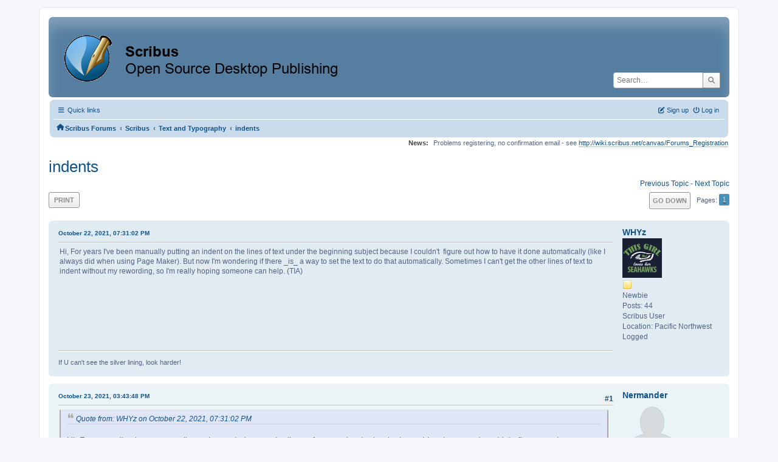

--- FILE ---
content_type: text/html; charset=UTF-8
request_url: https://forums.scribus.net/index.php/topic,4118.0/prev_next,prev.html?PHPSESSID=3iisms0tq8eq3etfnlp7qr39fq
body_size: 6056
content:
<!DOCTYPE html>
<html lang="en-US">
<head>
	<meta charset="UTF-8">
	<link rel="stylesheet" href="https://forums.scribus.net/Themes/ProCurve/css/minified_4bd6c4407f90d308c7557334877cf34b.css?smf216_1760727492">
	<link rel="stylesheet" href="https://use.fontawesome.com/releases/v6.1.2/css/all.css">
	<style>
	.postarea .bbc_img, .list_posts .bbc_img, .post .inner .bbc_img, form#reported_posts .bbc_img, #preview_body .bbc_img { max-width: min(100%,600px); }
	
	.postarea .bbc_img, .list_posts .bbc_img, .post .inner .bbc_img, form#reported_posts .bbc_img, #preview_body .bbc_img { max-height: 800px; }
	
	</style>
	<script>
		var smf_theme_url = "https://forums.scribus.net/Themes/ProCurve";
		var smf_default_theme_url = "https://forums.scribus.net/Themes/default";
		var smf_images_url = "https://forums.scribus.net/Themes/ProCurve/images";
		var smf_smileys_url = "https://forums.scribus.net/Smileys";
		var smf_smiley_sets = "default,classic,SoLoSMiLeYS1,aaron,akyhne,fugue,alienine";
		var smf_smiley_sets_default = "SoLoSMiLeYS1";
		var smf_avatars_url = "https://forums.scribus.net/avatars";
		var smf_scripturl = "https://forums.scribus.net/index.php?PHPSESSID=3iisms0tq8eq3etfnlp7qr39fq&amp;";
		var smf_iso_case_folding = false;
		var smf_charset = "UTF-8";
		var smf_session_id = "a664e3bb3fdd274072206e92358c4d64";
		var smf_session_var = "ba859823";
		var smf_member_id = 0;
		var ajax_notification_text = 'Loading...';
		var help_popup_heading_text = 'A little lost? Let me explain:';
		var banned_text = 'Sorry Guest, you are banned from using this forum!';
		var smf_txt_expand = 'Expand';
		var smf_txt_shrink = 'Shrink';
		var smf_collapseAlt = 'Hide';
		var smf_expandAlt = 'Show';
		var smf_quote_expand = false;
		var allow_xhjr_credentials = false;
	</script>
	<script src="https://ajax.googleapis.com/ajax/libs/jquery/3.6.3/jquery.min.js"></script>
	<script src="https://forums.scribus.net/Themes/default/scripts/jquery.sceditor.bbcode.min.js?smf216_1760727492"></script>
	<script src="https://forums.scribus.net/Themes/ProCurve/scripts/minified_96183a28b8b852e390fd342ea8c71ba6.js?smf216_1760727492"></script>
	<script src="https://forums.scribus.net/Themes/ProCurve/scripts/minified_c6b978002ab218b9fffbe1ebf29be346.js?smf216_1760727492" defer></script>
	<script>
		var smf_smileys_url = 'https://forums.scribus.net/Smileys/SoLoSMiLeYS1';
		var bbc_quote_from = 'Quote from';
		var bbc_quote = 'Quote';
		var bbc_search_on = 'on';
	var smf_you_sure ='Are you sure you want to do this?';
	</script>
	<title>indents</title>
	<meta name="viewport" content="width=device-width, initial-scale=1">
	<meta property="og:site_name" content="Scribus Forums">
	<meta property="og:title" content="indents">
	<meta property="og:url" content="https://forums.scribus.net/index.php/topic,4138.0.html?PHPSESSID=3iisms0tq8eq3etfnlp7qr39fq">
	<meta property="og:description" content="indents">
	<meta name="description" content="indents">
	<meta name="theme-color" content="#557EA0">
	<meta name="robots" content="noindex">
	<link rel="canonical" href="https://forums.scribus.net/index.php?topic=4138.0">
	<link rel="help" href="https://forums.scribus.net/index.php?PHPSESSID=3iisms0tq8eq3etfnlp7qr39fq&amp;action=help">
	<link rel="contents" href="https://forums.scribus.net/index.php?PHPSESSID=3iisms0tq8eq3etfnlp7qr39fq&amp;">
	<link rel="search" href="https://forums.scribus.net/index.php?PHPSESSID=3iisms0tq8eq3etfnlp7qr39fq&amp;action=search">
	<link rel="alternate" type="application/rss+xml" title="Scribus Forums - RSS" href="https://forums.scribus.net/index.php?PHPSESSID=3iisms0tq8eq3etfnlp7qr39fq&amp;action=.xml;type=rss2;board=6">
	<link rel="alternate" type="application/atom+xml" title="Scribus Forums - Atom" href="https://forums.scribus.net/index.php?PHPSESSID=3iisms0tq8eq3etfnlp7qr39fq&amp;action=.xml;type=atom;board=6">
	<link rel="index" href="https://forums.scribus.net/index.php/board,6.0.html?PHPSESSID=3iisms0tq8eq3etfnlp7qr39fq"><style>.vv_special { display:none; }</style>
</head>
<body id="chrome" class="action_messageindex board_6">
<div id="footerfix">
	<div id="wrapper">
	    <div id="header">
			<h1 class="forumtitle">
				<a class="top" href="https://forums.scribus.net/index.php?PHPSESSID=3iisms0tq8eq3etfnlp7qr39fq&amp;"><img src="https://forums.scribus.net/scribus_header-forums.png" alt="Scribus Forums" title="Scribus Forums"></a>
			</h1>
			<form id="search_form" class="floatright" action="https://forums.scribus.net/index.php?PHPSESSID=3iisms0tq8eq3etfnlp7qr39fq&amp;action=search2" method="post" accept-charset="UTF-8">
				<input type="search" name="search" value="" placeholder="Search…">&nbsp;
				<input type="hidden" name="sd_topic" value="4138">
				<button type="submit" name="search2" class="button no-border-radius" value="search"><i class="fa-solid fa-magnifying-glass"></i></button>
				<input type="hidden" name="advanced" value="0">
			</form>
	    </div>
		<div id="upper_section">
			<div id="inner_section">
               <div id="inner_wrap"1>
				  <div class="navbox">
				  	<div class="row">
                    <div class="column">
					<div class="user">
<ul id="quick_menu">
	<li><i class="fa-solid fa-bars"></i>	Quick links
		<ul>
			<li><a href="https://forums.scribus.net/index.php?PHPSESSID=3iisms0tq8eq3etfnlp7qr39fq&amp;action=recent" title="View the most recent posts on the forum.">Recent posts</a></li>
		</ul>
	</li>
</ul>
				<a class="mobile_user_menu">
					<span class="menu_icon"></span>
					<span class="text_menu">Main Menu</span>
				</a>
				<div id="main_menu">
					<div id="mobile_user_menu" class="popup_container">
						<div class="popup_window description">
							<div class="popup_heading">Main Menu
								<a href="javascript:void(0);" class="main_icons hide_popup"></a>
							</div>
							
					<ul class="dropmenu menu_nav">
						<li class="button_home">
							<a class="active" href="https://forums.scribus.net/index.php?PHPSESSID=3iisms0tq8eq3etfnlp7qr39fq&amp;">
								<span class="main_icons home"></span><span class="textmenu">Home</span>
							</a>
						</li>
						<li class="button_search">
							<a href="https://forums.scribus.net/index.php?PHPSESSID=3iisms0tq8eq3etfnlp7qr39fq&amp;action=search">
								<span class="main_icons search"></span><span class="textmenu">Search</span>
							</a>
						</li>
					</ul><!-- .menu_nav -->
						</div>
					</div>
				</div>
	</div></div>
		            <div class="column">
			<ul class="user_panel" id="top_info">
				<li class="button_login">
					<a href="https://forums.scribus.net/index.php?PHPSESSID=3iisms0tq8eq3etfnlp7qr39fq&amp;action=login" class="open" onclick="return reqOverlayDiv(this.href, 'Log in', 'login');">
						<i class="fa-solid fa-power-off"></i>
						<span class="textmenu">Log in</span>
					</a>
				</li>
				<li class="button_signup">
					<a href="https://forums.scribus.net/index.php?PHPSESSID=3iisms0tq8eq3etfnlp7qr39fq&amp;action=signup" class="open">
						<i class="fa-solid fa-pen-to-square"></i>
						<span class="textmenu">Sign up</span>
					</a>
				</li>
			</ul>
				  </div>
				</div>								
					<hr class="clear">
				<div class="navigate_section">
					<ul><li class="first"><a href="https://forums.scribus.net/index.php?PHPSESSID=3iisms0tq8eq3etfnlp7qr39fq&amp;"><i class="fa-solid fa-house"></i></a></li>
						<li>
							<a href="https://forums.scribus.net/index.php?PHPSESSID=3iisms0tq8eq3etfnlp7qr39fq&amp;"><span>Scribus Forums</span></a>
						</li>
						<li>
							<span class="dividers"> &#8249; </span>
							<a href="https://forums.scribus.net/index.php?PHPSESSID=3iisms0tq8eq3etfnlp7qr39fq&amp;#c1"><span>Scribus</span></a>
						</li>
						<li>
							<span class="dividers"> &#8249; </span>
							<a href="https://forums.scribus.net/index.php/board,6.0.html?PHPSESSID=3iisms0tq8eq3etfnlp7qr39fq"><span>Text and Typography</span></a>
						</li>
						<li class="last">
							<span class="dividers"> &#8249; </span>
							<a href="https://forums.scribus.net/index.php/topic,4138.0.html?PHPSESSID=3iisms0tq8eq3etfnlp7qr39fq"><span>indents</span></a>
						</li>
					</ul>
				</div><!-- .navigate_section -->        
	             </div>
	          </div> <div class="time_news_section"> 
					<div class="newsblock">
						<h2>News: </h2>
						<p>Problems registering, no confirmation email - see <a href="http://wiki.scribus.net/canvas/Forums_Registration" class="bbc_link" target="_blank" rel="noopener">http://wiki.scribus.net/canvas/Forums_Registration</a></p>
					</div>
	<br><br>
			</div>
			</div><!-- #inner_section -->
		</div><!-- #upper_section -->
		<div id="content_section">
			<div id="main_content_section">

			<h2 class="display_title">
				<span id="top_subject">indents</span>
			</h2>
			<span class="nextlinks floatright"><a href="https://forums.scribus.net/index.php/topic,4138.0/prev_next,prev.html?PHPSESSID=3iisms0tq8eq3etfnlp7qr39fq#new">Previous topic</a> - <a href="https://forums.scribus.net/index.php/topic,4138.0/prev_next,next.html?PHPSESSID=3iisms0tq8eq3etfnlp7qr39fq#new">Next topic</a></span>
		<!-- #display_head -->
		
		<div class="pagesection top">
			
		<div class="buttonlist floatleft">
			
				<a class="button button_strip_print" href="https://forums.scribus.net/index.php?PHPSESSID=3iisms0tq8eq3etfnlp7qr39fq&amp;action=printpage;topic=4138.0"  rel="nofollow">Print</a>
		</div>
			 
			<div class="pagelinks floatright">
				<a href="#bot" class="button">Go Down</a>
				<span class="pages">Pages</span><span class="current_page">1</span> 
			</div>
		<div class="mobile_buttons floatright">
			<a class="button mobile_act">User actions</a>
			
		</div>
		</div>
		<div id="forumposts">
			<form action="https://forums.scribus.net/index.php?PHPSESSID=3iisms0tq8eq3etfnlp7qr39fq&amp;action=quickmod2;topic=4138.0" method="post" accept-charset="UTF-8" name="quickModForm" id="quickModForm" onsubmit="return oQuickModify.bInEditMode ? oQuickModify.modifySave('a664e3bb3fdd274072206e92358c4d64', 'ba859823') : false">
				<div class="windowbg" id="msg19245">
					
					<div class="post_wrapper">
						<div class="poster">
							<h4>
								<a href="https://forums.scribus.net/index.php?PHPSESSID=3iisms0tq8eq3etfnlp7qr39fq&amp;action=profile;u=59955" title="View the profile of WHYz">WHYz</a>
							</h4>
							<ul class="user_info">
								<li class="avatar">
									<a href="https://forums.scribus.net/index.php?PHPSESSID=3iisms0tq8eq3etfnlp7qr39fq&amp;action=profile;u=59955"><img class="avatar" src="https://forums.scribus.net/custom_avatar/avatar_59955_1577588860.png" alt=""></a>
								</li>
								<li class="icons"><img src="https://forums.scribus.net/Themes/ProCurve/images/membericons/icon.png" alt="*"></li>
								<li class="postgroup">Newbie</li>
								<li class="postcount">Posts: 44</li>
								<li class="blurb">Scribus User</li>
								<li class="custom cust_loca">Location: Pacific Northwest</li>
								<li class="poster_ip">Logged</li>
							</ul>
						</div><!-- .poster -->
						<div class="postarea">
							<div class="keyinfo">
								<div id="subject_19245" class="subject_title subject_hidden">
									<a href="https://forums.scribus.net/index.php?PHPSESSID=3iisms0tq8eq3etfnlp7qr39fq&amp;msg=19245" rel="nofollow">indents</a>
								</div>
								
								<div class="postinfo">
									<span class="messageicon"  style="position: absolute; z-index: -1;">
										<img src="https://forums.scribus.net/Themes/ProCurve/images/post/xx.png" alt="">
									</span>
									<a href="https://forums.scribus.net/index.php?PHPSESSID=3iisms0tq8eq3etfnlp7qr39fq&amp;msg=19245" rel="nofollow" title="indents" class="smalltext">October 22, 2021, 07:31:02 PM</a>
									<span class="spacer"></span>
									<span class="smalltext modified floatright" id="modified_19245">
									</span>
								</div>
								<div id="msg_19245_quick_mod"></div>
							</div><!-- .keyinfo -->
							<div class="post">
								<div class="inner" data-msgid="19245" id="msg_19245">
									Hi, For years I&#039;ve been manually putting an indent on the lines of text under the beginning subject because I couldn&#039;t&nbsp; figure out how to have it done automatically (like I always did when using Page Maker). But now I&#039;m wondering if there _is_ a way to set the text to do that automatically. Sometimes I can&#039;t get the other lines of text to indent without my rewording, so I&#039;m really hoping someone can help. (TIA)
								</div>
							</div><!-- .post -->
							<div class="under_message">
								<ul class="floatleft">
								</ul>
							</div><!-- .under_message -->
						</div><!-- .postarea -->
						<div class="moderatorbar">
							<div class="signature" id="msg_19245_signature">
								If U can&#039;t see the silver lining, look harder!
							</div>
						</div><!-- .moderatorbar -->
					</div><!-- .post_wrapper -->
				</div><!-- $message[css_class] -->
				<hr class="post_separator">
				<div class="windowbg" id="msg19247">
					
					
					<div class="post_wrapper">
						<div class="poster">
							<h4>
								<a href="https://forums.scribus.net/index.php?PHPSESSID=3iisms0tq8eq3etfnlp7qr39fq&amp;action=profile;u=25" title="View the profile of Nermander">Nermander</a>
							</h4>
							<ul class="user_info">
								<li class="avatar">
									<a href="https://forums.scribus.net/index.php?PHPSESSID=3iisms0tq8eq3etfnlp7qr39fq&amp;action=profile;u=25"><img class="avatar" src="https://forums.scribus.net/avatars/default.png" alt=""></a>
								</li>
								<li class="icons"><img src="https://forums.scribus.net/Themes/ProCurve/images/membericons/icon.png" alt="*"><img src="https://forums.scribus.net/Themes/ProCurve/images/membericons/icon.png" alt="*"><img src="https://forums.scribus.net/Themes/ProCurve/images/membericons/icon.png" alt="*"><img src="https://forums.scribus.net/Themes/ProCurve/images/membericons/icon.png" alt="*"><img src="https://forums.scribus.net/Themes/ProCurve/images/membericons/icon.png" alt="*"></li>
								<li class="postgroup">Hero Member</li>
								<li class="postcount">Posts: 1,838</li>
								<li class="poster_ip">Logged</li>
							</ul>
						</div><!-- .poster -->
						<div class="postarea">
							<div class="keyinfo">
								<div id="subject_19247" class="subject_title subject_hidden">
									<a href="https://forums.scribus.net/index.php?PHPSESSID=3iisms0tq8eq3etfnlp7qr39fq&amp;msg=19247" rel="nofollow">Re: indents</a>
								</div>
								<span class="page_number floatright">#1</span>
								<div class="postinfo">
									<span class="messageicon"  style="position: absolute; z-index: -1;">
										<img src="https://forums.scribus.net/Themes/ProCurve/images/post/xx.png" alt="">
									</span>
									<a href="https://forums.scribus.net/index.php?PHPSESSID=3iisms0tq8eq3etfnlp7qr39fq&amp;msg=19247" rel="nofollow" title="Reply #1 - Re: indents" class="smalltext">October 23, 2021, 03:43:48 PM</a>
									<span class="spacer"></span>
									<span class="smalltext modified floatright" id="modified_19247">
									</span>
								</div>
								<div id="msg_19247_quick_mod"></div>
							</div><!-- .keyinfo -->
							<div class="post">
								<div class="inner" data-msgid="19247" id="msg_19247">
									<blockquote class="bbc_standard_quote"><cite><a href="https://forums.scribus.net/index.php/topic,4138.msg19245.html?PHPSESSID=3iisms0tq8eq3etfnlp7qr39fq#msg19245">Quote from: WHYz on October 22, 2021, 07:31:02 PM</a></cite><br />Hi, For years I&#039;ve been manually putting an indent on the lines of text under the beginning subject because I couldn&#039;t&nbsp; figure out how to have it done automatically (like I always did when using Page Maker). But now I&#039;m wondering if there _is_ a way to set the text to do that automatically. Sometimes I can&#039;t get the other lines of text to indent without my rewording, so I&#039;m really hoping someone can help. (TIA)<br /></blockquote><br />It sounds as if what you are asking for is hanging indent, and of course that is possible in Scribus.<br /><br />Essentially you set the intent for the paragraph to a value (like 1,5 cm) and then you set the first line indent to the negative of that value (-1,5 cm in this example).<br /><br />I think you need to set this in a style though, I think it&#039;s not accessible as direct formatting.<br /><br />Scroll down a bit on this page<br /><a href="https://wiki.scribus.net/canvas/Help:Manual_Styles" class="bbc_link" target="_blank" rel="noopener">https://wiki.scribus.net/canvas/Help:Manual_Styles</a><br /><br />
								</div>
							</div><!-- .post -->
							<div class="under_message">
								<ul class="floatleft">
								</ul>
							</div><!-- .under_message -->
						</div><!-- .postarea -->
						<div class="moderatorbar">
						</div><!-- .moderatorbar -->
					</div><!-- .post_wrapper -->
				</div><!-- $message[css_class] -->
				<hr class="post_separator">
				<div class="windowbg" id="msg19248">
					
					<a id="new"></a>
					<div class="post_wrapper">
						<div class="poster">
							<h4>
								<a href="https://forums.scribus.net/index.php?PHPSESSID=3iisms0tq8eq3etfnlp7qr39fq&amp;action=profile;u=55515" title="View the profile of steven8">steven8</a>
							</h4>
							<ul class="user_info">
								<li class="avatar">
									<a href="https://forums.scribus.net/index.php?PHPSESSID=3iisms0tq8eq3etfnlp7qr39fq&amp;action=profile;u=55515"><img class="avatar" src="https://forums.scribus.net/custom_avatar/avatar_55515_1491085047.png" alt=""></a>
								</li>
								<li class="icons"><img src="https://forums.scribus.net/Themes/ProCurve/images/membericons/icon.png" alt="*"></li>
								<li class="postgroup">Newbie</li>
								<li class="postcount">Posts: 42</li>
								<li class="blurb">Scribus User</li>
								<li class="poster_ip">Logged</li>
							</ul>
						</div><!-- .poster -->
						<div class="postarea">
							<div class="keyinfo">
								<div id="subject_19248" class="subject_title subject_hidden">
									<a href="https://forums.scribus.net/index.php?PHPSESSID=3iisms0tq8eq3etfnlp7qr39fq&amp;msg=19248" rel="nofollow">Re: indents</a>
								</div>
								<span class="page_number floatright">#2</span>
								<div class="postinfo">
									<span class="messageicon" >
										<img src="https://forums.scribus.net/Themes/ProCurve/images/post/clip.png" alt="">
									</span>
									<a href="https://forums.scribus.net/index.php?PHPSESSID=3iisms0tq8eq3etfnlp7qr39fq&amp;msg=19248" rel="nofollow" title="Reply #2 - Re: indents" class="smalltext">October 24, 2021, 02:08:35 AM</a>
									<span class="spacer"></span>
									<span class="smalltext modified floatright" id="modified_19248">
									</span>
								</div>
								<div id="msg_19248_quick_mod"></div>
							</div><!-- .keyinfo -->
							<div class="post">
								<div class="inner" data-msgid="19248" id="msg_19248">
									Quick note to add to Nermander&#039;s suggestion.&nbsp; You can&#039;t manually input a negative number as an indent.&nbsp; You enter the positive number into the paragraph indent, and Scribus automatically makes the first line indent the identical negative.<br /><br />I&#039;m attaching a picture.<br /><br />[attachment deleted by admin]
								</div>
							</div><!-- .post -->
							<div class="under_message">
								<ul class="floatleft">
								</ul>
							</div><!-- .under_message -->
						</div><!-- .postarea -->
						<div class="moderatorbar">
							<div class="signature" id="msg_19248_signature">
								Scribus 1.6.0 Stable<br>Windows 11
							</div>
						</div><!-- .moderatorbar -->
					</div><!-- .post_wrapper -->
				</div><!-- $message[css_class] -->
				<hr class="post_separator">
			</form>
		</div><!-- #forumposts -->
		<div class="pagesection">
			
		<div class="buttonlist floatleft">
			
				<a class="button button_strip_print" href="https://forums.scribus.net/index.php?PHPSESSID=3iisms0tq8eq3etfnlp7qr39fq&amp;action=printpage;topic=4138.0"  rel="nofollow">Print</a>
		</div>
			 
			<div class="pagelinks floatright">
				<a href="#main_content_section" class="button" id="bot">Go Up</a>
				<span class="pages">Pages</span><span class="current_page">1</span> 
			</div>
		<div class="mobile_buttons floatleft">
			<a class="button mobile_act">User actions</a>
			
		</div>
		</div>
		<div id="moderationbuttons">
			
		</div>
		<div id="display_jump_to"></div>
		<div id="mobile_action" class="popup_container">
			<div class="popup_window description">
				<div class="popup_heading">
					User actions
					<a href="javascript:void(0);" class="main_icons hide_popup"></a>
				</div>
				
		<div class="buttonlist">
			
				<a class="button button_strip_print" href="https://forums.scribus.net/index.php?PHPSESSID=3iisms0tq8eq3etfnlp7qr39fq&amp;action=printpage;topic=4138.0"  rel="nofollow">Print</a>
		</div>
			</div>
		</div>
		<script>
			if ('XMLHttpRequest' in window)
			{
				var oQuickModify = new QuickModify({
					sScriptUrl: smf_scripturl,
					sClassName: 'quick_edit',
					bShowModify: true,
					iTopicId: 4138,
					sTemplateBodyEdit: '\n\t\t\t\t\t\t<div id="quick_edit_body_container">\n\t\t\t\t\t\t\t<div id="error_box" class="error"><' + '/div>\n\t\t\t\t\t\t\t<textarea class="editor" name="message" rows="12" tabindex="1">%body%<' + '/textarea><br>\n\t\t\t\t\t\t\t<input type="hidden" name="ba859823" value="a664e3bb3fdd274072206e92358c4d64">\n\t\t\t\t\t\t\t<input type="hidden" name="topic" value="4138">\n\t\t\t\t\t\t\t<input type="hidden" name="msg" value="%msg_id%">\n\t\t\t\t\t\t\t<div class="righttext quickModifyMargin">\n\t\t\t\t\t\t\t\t<input type="submit" name="post" value="Save" tabindex="2" onclick="return oQuickModify.modifySave(\'a664e3bb3fdd274072206e92358c4d64\', \'ba859823\');" accesskey="s" class="button"> <input type="submit" name="cancel" value="Cancel" tabindex="3" onclick="return oQuickModify.modifyCancel();" class="button">\n\t\t\t\t\t\t\t<' + '/div>\n\t\t\t\t\t\t<' + '/div>',
					sTemplateSubjectEdit: '<input type="text" name="subject" value="%subject%" size="80" maxlength="80" tabindex="4">',
					sTemplateBodyNormal: '%body%',
					sTemplateSubjectNormal: '<a hr'+'ef="' + smf_scripturl + '?topic=4138.msg%msg_id%#msg%msg_id%" rel="nofollow">%subject%<' + '/a>',
					sTemplateTopSubject: '%subject%',
					sTemplateReasonEdit: 'Reason for editing: <input type="text" name="modify_reason" value="%modify_reason%" size="80" maxlength="80" tabindex="5" class="quickModifyMargin">',
					sTemplateReasonNormal: '%modify_text',
					sErrorBorderStyle: '1px solid red'
				});

				aJumpTo[aJumpTo.length] = new JumpTo({
					sContainerId: "display_jump_to",
					sJumpToTemplate: "<label class=\"smalltext jump_to\" for=\"%select_id%\">Jump to<" + "/label> %dropdown_list%",
					iCurBoardId: 6,
					iCurBoardChildLevel: 0,
					sCurBoardName: "Text and Typography",
					sBoardChildLevelIndicator: "==",
					sBoardPrefix: "=> ",
					sCatSeparator: "-----------------------------",
					sCatPrefix: "",
					sGoButtonLabel: "Go"
				});

				aIconLists[aIconLists.length] = new IconList({
					sBackReference: "aIconLists[" + aIconLists.length + "]",
					sIconIdPrefix: "msg_icon_",
					sScriptUrl: smf_scripturl,
					bShowModify: true,
					iBoardId: 6,
					iTopicId: 4138,
					sSessionId: smf_session_id,
					sSessionVar: smf_session_var,
					sLabelIconList: "Message icon",
					sBoxBackground: "transparent",
					sBoxBackgroundHover: "#ffffff",
					iBoxBorderWidthHover: 1,
					sBoxBorderColorHover: "#adadad" ,
					sContainerBackground: "#ffffff",
					sContainerBorder: "1px solid #adadad",
					sItemBorder: "1px solid #ffffff",
					sItemBorderHover: "1px dotted gray",
					sItemBackground: "transparent",
					sItemBackgroundHover: "#e0e0f0"
				});
			}
		</script>
			<script>
				var verificationpostHandle = new smfCaptcha("https://forums.scribus.net/index.php?PHPSESSID=3iisms0tq8eq3etfnlp7qr39fq&amp;action=verificationcode;vid=post;rand=4e47af988bdd4d8c9d0892a94d239b99", "post", 1);
			</script>
			</div><!-- #main_content_section -->
		</div><!-- #content_section --> 
	<div id="footer">
		<div class="inner_wrap">
		<ul>
			<li class="floatright"><a href="https://forums.scribus.net/index.php?PHPSESSID=3iisms0tq8eq3etfnlp7qr39fq&amp;action=help">Help</a> | <a href="https://forums.scribus.net/index.php?PHPSESSID=3iisms0tq8eq3etfnlp7qr39fq&amp;action=agreement">Terms and Rules</a> | <a href="#header">Go Up &#9650;</a></li>
			<li><a href="https://forums.scribus.net/index.php?PHPSESSID=3iisms0tq8eq3etfnlp7qr39fq&amp;">"></a></li>
		</ul>
		</div>
	</div><!-- #footer -->
		  <div class="copyright"><a href="https://forums.scribus.net/index.php?PHPSESSID=3iisms0tq8eq3etfnlp7qr39fq&amp;action=credits" title="License" target="_blank" rel="noopener">SMF 2.1.6 &copy; 2025</a>, <a href="https://www.simplemachines.org" title="Simple Machines" target="_blank" rel="noopener">Simple Machines</a> <br>
		  <a href="https://www.simplemachines.org/community/index.php?action=profile;u=218416">ProCurve Theme Made By : TwitchisMental</a> </div>
	</div><!-- #wrapper -->
</div><!-- #footerfix -->
<script>
window.addEventListener("DOMContentLoaded", function() {
	function triggerCron()
	{
		$.get('https://forums.scribus.net' + "/cron.php?ts=1770144690");
	}
	window.setTimeout(triggerCron, 1);
		$.sceditor.locale["en"] = {
			"Width (optional):": "Width (optional):",
			"Height (optional):": "Height (optional):",
			"Insert": "Insert",
			"Description (optional):": "Description (optional)",
			"Rows:": "Rows:",
			"Cols:": "Cols:",
			"URL:": "URL:",
			"E-mail:": "E-mail:",
			"Video URL:": "Video URL:",
			"More": "More",
			"Close": "Close",
			dateFormat: "month/day/year"
		};
});
</script>
</body>
</html>